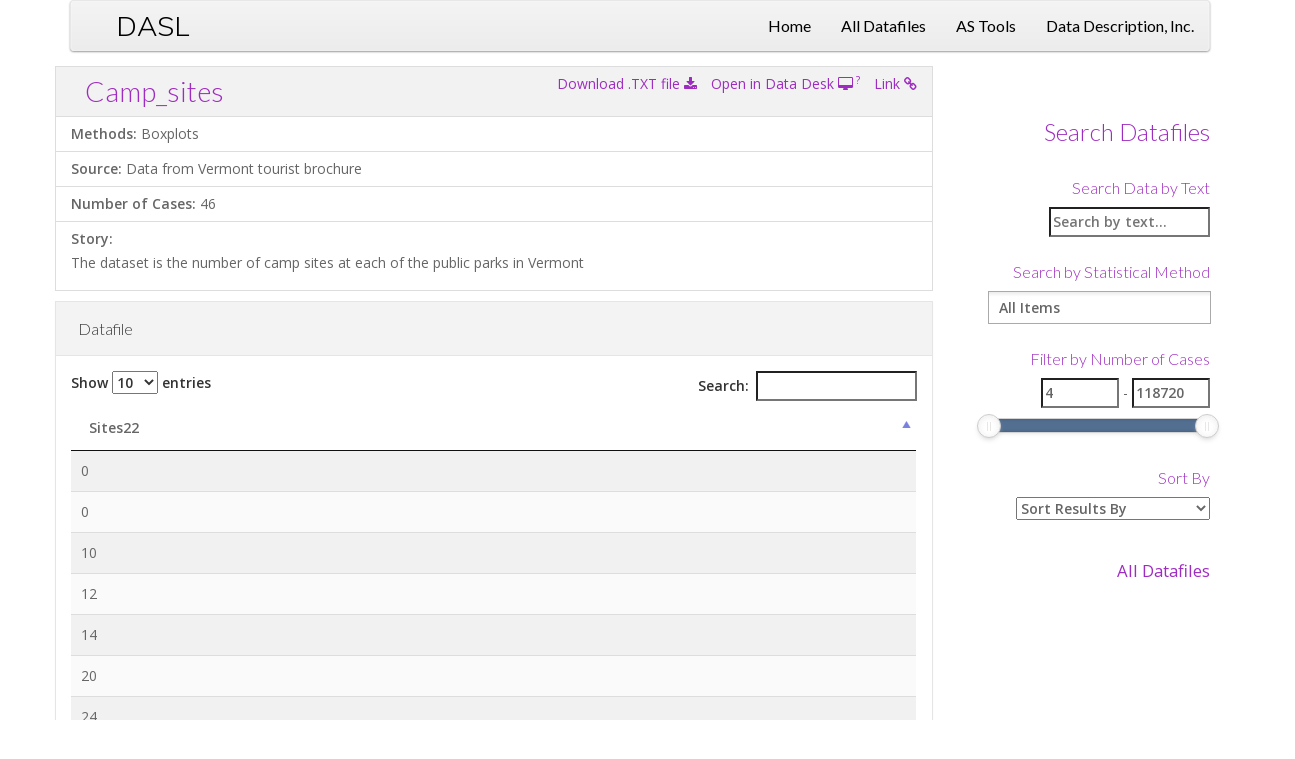

--- FILE ---
content_type: text/html; charset=UTF-8
request_url: https://dasl.datadescription.com/datafile/camp-sites/
body_size: 11081
content:
<!DOCTYPE html>
<html lang="en-US">
<head>
	<meta charset="UTF-8">
	<meta name="viewport" content="width=device-width, initial-scale=1.0">
	<meta http-equiv="X-UA-Compatible" content="IE=edge">

	<title>Camp_sites | DASL</title>

	<link rel="profile" href="http://gmpg.org/xfn/11">
	<link rel="pingback" href="https://dasl.datadescription.com/xmlrpc.php">
    <link href="/wp-content/themes/dasltk/includes/css/preload.css" rel="stylesheet">
    <link href="/wp-content/themes/dasltk/includes/css/vendors.css" rel="stylesheet">
    <link href="/wp-content/themes/dasltk/includes/css/style-violet.css" rel="stylesheet" title="default">
    <link href="/wp-content/themes/dasltk/includes/css/style-helper.css" rel="stylesheet" title="default">
    <link href="/wp-content/themes/dasltk/includes/css/width-boxed.css" rel="stylesheet" title="default">

	<meta name='robots' content='max-image-preview:large' />
	<style>img:is([sizes="auto" i], [sizes^="auto," i]) { contain-intrinsic-size: 3000px 1500px }</style>
	<link rel="alternate" type="application/rss+xml" title="DASL &raquo; Feed" href="https://dasl.datadescription.com/feed/" />
<link rel="alternate" type="application/rss+xml" title="DASL &raquo; Comments Feed" href="https://dasl.datadescription.com/comments/feed/" />
		<!-- This site uses the Google Analytics by ExactMetrics plugin v8.7.4 - Using Analytics tracking - https://www.exactmetrics.com/ -->
		<!-- Note: ExactMetrics is not currently configured on this site. The site owner needs to authenticate with Google Analytics in the ExactMetrics settings panel. -->
					<!-- No tracking code set -->
				<!-- / Google Analytics by ExactMetrics -->
		<script type="text/javascript">
/* <![CDATA[ */
window._wpemojiSettings = {"baseUrl":"https:\/\/s.w.org\/images\/core\/emoji\/16.0.1\/72x72\/","ext":".png","svgUrl":"https:\/\/s.w.org\/images\/core\/emoji\/16.0.1\/svg\/","svgExt":".svg","source":{"concatemoji":"https:\/\/dasl.datadescription.com\/wp-includes\/js\/wp-emoji-release.min.js?ver=dd586da9f7a8f1ea59bb6cf0509e40cf"}};
/*! This file is auto-generated */
!function(s,n){var o,i,e;function c(e){try{var t={supportTests:e,timestamp:(new Date).valueOf()};sessionStorage.setItem(o,JSON.stringify(t))}catch(e){}}function p(e,t,n){e.clearRect(0,0,e.canvas.width,e.canvas.height),e.fillText(t,0,0);var t=new Uint32Array(e.getImageData(0,0,e.canvas.width,e.canvas.height).data),a=(e.clearRect(0,0,e.canvas.width,e.canvas.height),e.fillText(n,0,0),new Uint32Array(e.getImageData(0,0,e.canvas.width,e.canvas.height).data));return t.every(function(e,t){return e===a[t]})}function u(e,t){e.clearRect(0,0,e.canvas.width,e.canvas.height),e.fillText(t,0,0);for(var n=e.getImageData(16,16,1,1),a=0;a<n.data.length;a++)if(0!==n.data[a])return!1;return!0}function f(e,t,n,a){switch(t){case"flag":return n(e,"\ud83c\udff3\ufe0f\u200d\u26a7\ufe0f","\ud83c\udff3\ufe0f\u200b\u26a7\ufe0f")?!1:!n(e,"\ud83c\udde8\ud83c\uddf6","\ud83c\udde8\u200b\ud83c\uddf6")&&!n(e,"\ud83c\udff4\udb40\udc67\udb40\udc62\udb40\udc65\udb40\udc6e\udb40\udc67\udb40\udc7f","\ud83c\udff4\u200b\udb40\udc67\u200b\udb40\udc62\u200b\udb40\udc65\u200b\udb40\udc6e\u200b\udb40\udc67\u200b\udb40\udc7f");case"emoji":return!a(e,"\ud83e\udedf")}return!1}function g(e,t,n,a){var r="undefined"!=typeof WorkerGlobalScope&&self instanceof WorkerGlobalScope?new OffscreenCanvas(300,150):s.createElement("canvas"),o=r.getContext("2d",{willReadFrequently:!0}),i=(o.textBaseline="top",o.font="600 32px Arial",{});return e.forEach(function(e){i[e]=t(o,e,n,a)}),i}function t(e){var t=s.createElement("script");t.src=e,t.defer=!0,s.head.appendChild(t)}"undefined"!=typeof Promise&&(o="wpEmojiSettingsSupports",i=["flag","emoji"],n.supports={everything:!0,everythingExceptFlag:!0},e=new Promise(function(e){s.addEventListener("DOMContentLoaded",e,{once:!0})}),new Promise(function(t){var n=function(){try{var e=JSON.parse(sessionStorage.getItem(o));if("object"==typeof e&&"number"==typeof e.timestamp&&(new Date).valueOf()<e.timestamp+604800&&"object"==typeof e.supportTests)return e.supportTests}catch(e){}return null}();if(!n){if("undefined"!=typeof Worker&&"undefined"!=typeof OffscreenCanvas&&"undefined"!=typeof URL&&URL.createObjectURL&&"undefined"!=typeof Blob)try{var e="postMessage("+g.toString()+"("+[JSON.stringify(i),f.toString(),p.toString(),u.toString()].join(",")+"));",a=new Blob([e],{type:"text/javascript"}),r=new Worker(URL.createObjectURL(a),{name:"wpTestEmojiSupports"});return void(r.onmessage=function(e){c(n=e.data),r.terminate(),t(n)})}catch(e){}c(n=g(i,f,p,u))}t(n)}).then(function(e){for(var t in e)n.supports[t]=e[t],n.supports.everything=n.supports.everything&&n.supports[t],"flag"!==t&&(n.supports.everythingExceptFlag=n.supports.everythingExceptFlag&&n.supports[t]);n.supports.everythingExceptFlag=n.supports.everythingExceptFlag&&!n.supports.flag,n.DOMReady=!1,n.readyCallback=function(){n.DOMReady=!0}}).then(function(){return e}).then(function(){var e;n.supports.everything||(n.readyCallback(),(e=n.source||{}).concatemoji?t(e.concatemoji):e.wpemoji&&e.twemoji&&(t(e.twemoji),t(e.wpemoji)))}))}((window,document),window._wpemojiSettings);
/* ]]> */
</script>
<style id='wp-emoji-styles-inline-css' type='text/css'>

	img.wp-smiley, img.emoji {
		display: inline !important;
		border: none !important;
		box-shadow: none !important;
		height: 1em !important;
		width: 1em !important;
		margin: 0 0.07em !important;
		vertical-align: -0.1em !important;
		background: none !important;
		padding: 0 !important;
	}
</style>
<link rel='stylesheet' id='wp-block-library-css' href='https://dasl.datadescription.com/wp-content/plugins/gutenberg/build/block-library/style.css?ver=21.4.0' type='text/css' media='all' />
<style id='classic-theme-styles-inline-css' type='text/css'>
/*! This file is auto-generated */
.wp-block-button__link{color:#fff;background-color:#32373c;border-radius:9999px;box-shadow:none;text-decoration:none;padding:calc(.667em + 2px) calc(1.333em + 2px);font-size:1.125em}.wp-block-file__button{background:#32373c;color:#fff;text-decoration:none}
</style>
<link rel='stylesheet' id='ugb-style-css-v2-css' href='https://dasl.datadescription.com/wp-content/plugins/stackable-ultimate-gutenberg-blocks/dist/deprecated/frontend_blocks_deprecated_v2.css?ver=3.12.0' type='text/css' media='all' />
<style id='ugb-style-css-v2-inline-css' type='text/css'>
:root {--stk-block-width-default-detected: 750px;}
:root {
			--content-width: 750px;
		}
</style>
<style id='global-styles-inline-css' type='text/css'>
:root{--wp--preset--aspect-ratio--square: 1;--wp--preset--aspect-ratio--4-3: 4/3;--wp--preset--aspect-ratio--3-4: 3/4;--wp--preset--aspect-ratio--3-2: 3/2;--wp--preset--aspect-ratio--2-3: 2/3;--wp--preset--aspect-ratio--16-9: 16/9;--wp--preset--aspect-ratio--9-16: 9/16;--wp--preset--color--black: #000000;--wp--preset--color--cyan-bluish-gray: #abb8c3;--wp--preset--color--white: #ffffff;--wp--preset--color--pale-pink: #f78da7;--wp--preset--color--vivid-red: #cf2e2e;--wp--preset--color--luminous-vivid-orange: #ff6900;--wp--preset--color--luminous-vivid-amber: #fcb900;--wp--preset--color--light-green-cyan: #7bdcb5;--wp--preset--color--vivid-green-cyan: #00d084;--wp--preset--color--pale-cyan-blue: #8ed1fc;--wp--preset--color--vivid-cyan-blue: #0693e3;--wp--preset--color--vivid-purple: #9b51e0;--wp--preset--gradient--vivid-cyan-blue-to-vivid-purple: linear-gradient(135deg,rgb(6,147,227) 0%,rgb(155,81,224) 100%);--wp--preset--gradient--light-green-cyan-to-vivid-green-cyan: linear-gradient(135deg,rgb(122,220,180) 0%,rgb(0,208,130) 100%);--wp--preset--gradient--luminous-vivid-amber-to-luminous-vivid-orange: linear-gradient(135deg,rgb(252,185,0) 0%,rgb(255,105,0) 100%);--wp--preset--gradient--luminous-vivid-orange-to-vivid-red: linear-gradient(135deg,rgb(255,105,0) 0%,rgb(207,46,46) 100%);--wp--preset--gradient--very-light-gray-to-cyan-bluish-gray: linear-gradient(135deg,rgb(238,238,238) 0%,rgb(169,184,195) 100%);--wp--preset--gradient--cool-to-warm-spectrum: linear-gradient(135deg,rgb(74,234,220) 0%,rgb(151,120,209) 20%,rgb(207,42,186) 40%,rgb(238,44,130) 60%,rgb(251,105,98) 80%,rgb(254,248,76) 100%);--wp--preset--gradient--blush-light-purple: linear-gradient(135deg,rgb(255,206,236) 0%,rgb(152,150,240) 100%);--wp--preset--gradient--blush-bordeaux: linear-gradient(135deg,rgb(254,205,165) 0%,rgb(254,45,45) 50%,rgb(107,0,62) 100%);--wp--preset--gradient--luminous-dusk: linear-gradient(135deg,rgb(255,203,112) 0%,rgb(199,81,192) 50%,rgb(65,88,208) 100%);--wp--preset--gradient--pale-ocean: linear-gradient(135deg,rgb(255,245,203) 0%,rgb(182,227,212) 50%,rgb(51,167,181) 100%);--wp--preset--gradient--electric-grass: linear-gradient(135deg,rgb(202,248,128) 0%,rgb(113,206,126) 100%);--wp--preset--gradient--midnight: linear-gradient(135deg,rgb(2,3,129) 0%,rgb(40,116,252) 100%);--wp--preset--font-size--small: 13px;--wp--preset--font-size--medium: 20px;--wp--preset--font-size--large: 36px;--wp--preset--font-size--x-large: 42px;--wp--preset--spacing--20: 0.44rem;--wp--preset--spacing--30: 0.67rem;--wp--preset--spacing--40: 1rem;--wp--preset--spacing--50: 1.5rem;--wp--preset--spacing--60: 2.25rem;--wp--preset--spacing--70: 3.38rem;--wp--preset--spacing--80: 5.06rem;--wp--preset--shadow--natural: 6px 6px 9px rgba(0, 0, 0, 0.2);--wp--preset--shadow--deep: 12px 12px 50px rgba(0, 0, 0, 0.4);--wp--preset--shadow--sharp: 6px 6px 0px rgba(0, 0, 0, 0.2);--wp--preset--shadow--outlined: 6px 6px 0px -3px rgb(255, 255, 255), 6px 6px rgb(0, 0, 0);--wp--preset--shadow--crisp: 6px 6px 0px rgb(0, 0, 0);}:where(.is-layout-flex){gap: 0.5em;}:where(.is-layout-grid){gap: 0.5em;}body .is-layout-flex{display: flex;}.is-layout-flex{flex-wrap: wrap;align-items: center;}.is-layout-flex > :is(*, div){margin: 0;}body .is-layout-grid{display: grid;}.is-layout-grid > :is(*, div){margin: 0;}:where(.wp-block-columns.is-layout-flex){gap: 2em;}:where(.wp-block-columns.is-layout-grid){gap: 2em;}:where(.wp-block-post-template.is-layout-flex){gap: 1.25em;}:where(.wp-block-post-template.is-layout-grid){gap: 1.25em;}.has-black-color{color: var(--wp--preset--color--black) !important;}.has-cyan-bluish-gray-color{color: var(--wp--preset--color--cyan-bluish-gray) !important;}.has-white-color{color: var(--wp--preset--color--white) !important;}.has-pale-pink-color{color: var(--wp--preset--color--pale-pink) !important;}.has-vivid-red-color{color: var(--wp--preset--color--vivid-red) !important;}.has-luminous-vivid-orange-color{color: var(--wp--preset--color--luminous-vivid-orange) !important;}.has-luminous-vivid-amber-color{color: var(--wp--preset--color--luminous-vivid-amber) !important;}.has-light-green-cyan-color{color: var(--wp--preset--color--light-green-cyan) !important;}.has-vivid-green-cyan-color{color: var(--wp--preset--color--vivid-green-cyan) !important;}.has-pale-cyan-blue-color{color: var(--wp--preset--color--pale-cyan-blue) !important;}.has-vivid-cyan-blue-color{color: var(--wp--preset--color--vivid-cyan-blue) !important;}.has-vivid-purple-color{color: var(--wp--preset--color--vivid-purple) !important;}.has-black-background-color{background-color: var(--wp--preset--color--black) !important;}.has-cyan-bluish-gray-background-color{background-color: var(--wp--preset--color--cyan-bluish-gray) !important;}.has-white-background-color{background-color: var(--wp--preset--color--white) !important;}.has-pale-pink-background-color{background-color: var(--wp--preset--color--pale-pink) !important;}.has-vivid-red-background-color{background-color: var(--wp--preset--color--vivid-red) !important;}.has-luminous-vivid-orange-background-color{background-color: var(--wp--preset--color--luminous-vivid-orange) !important;}.has-luminous-vivid-amber-background-color{background-color: var(--wp--preset--color--luminous-vivid-amber) !important;}.has-light-green-cyan-background-color{background-color: var(--wp--preset--color--light-green-cyan) !important;}.has-vivid-green-cyan-background-color{background-color: var(--wp--preset--color--vivid-green-cyan) !important;}.has-pale-cyan-blue-background-color{background-color: var(--wp--preset--color--pale-cyan-blue) !important;}.has-vivid-cyan-blue-background-color{background-color: var(--wp--preset--color--vivid-cyan-blue) !important;}.has-vivid-purple-background-color{background-color: var(--wp--preset--color--vivid-purple) !important;}.has-black-border-color{border-color: var(--wp--preset--color--black) !important;}.has-cyan-bluish-gray-border-color{border-color: var(--wp--preset--color--cyan-bluish-gray) !important;}.has-white-border-color{border-color: var(--wp--preset--color--white) !important;}.has-pale-pink-border-color{border-color: var(--wp--preset--color--pale-pink) !important;}.has-vivid-red-border-color{border-color: var(--wp--preset--color--vivid-red) !important;}.has-luminous-vivid-orange-border-color{border-color: var(--wp--preset--color--luminous-vivid-orange) !important;}.has-luminous-vivid-amber-border-color{border-color: var(--wp--preset--color--luminous-vivid-amber) !important;}.has-light-green-cyan-border-color{border-color: var(--wp--preset--color--light-green-cyan) !important;}.has-vivid-green-cyan-border-color{border-color: var(--wp--preset--color--vivid-green-cyan) !important;}.has-pale-cyan-blue-border-color{border-color: var(--wp--preset--color--pale-cyan-blue) !important;}.has-vivid-cyan-blue-border-color{border-color: var(--wp--preset--color--vivid-cyan-blue) !important;}.has-vivid-purple-border-color{border-color: var(--wp--preset--color--vivid-purple) !important;}.has-vivid-cyan-blue-to-vivid-purple-gradient-background{background: var(--wp--preset--gradient--vivid-cyan-blue-to-vivid-purple) !important;}.has-light-green-cyan-to-vivid-green-cyan-gradient-background{background: var(--wp--preset--gradient--light-green-cyan-to-vivid-green-cyan) !important;}.has-luminous-vivid-amber-to-luminous-vivid-orange-gradient-background{background: var(--wp--preset--gradient--luminous-vivid-amber-to-luminous-vivid-orange) !important;}.has-luminous-vivid-orange-to-vivid-red-gradient-background{background: var(--wp--preset--gradient--luminous-vivid-orange-to-vivid-red) !important;}.has-very-light-gray-to-cyan-bluish-gray-gradient-background{background: var(--wp--preset--gradient--very-light-gray-to-cyan-bluish-gray) !important;}.has-cool-to-warm-spectrum-gradient-background{background: var(--wp--preset--gradient--cool-to-warm-spectrum) !important;}.has-blush-light-purple-gradient-background{background: var(--wp--preset--gradient--blush-light-purple) !important;}.has-blush-bordeaux-gradient-background{background: var(--wp--preset--gradient--blush-bordeaux) !important;}.has-luminous-dusk-gradient-background{background: var(--wp--preset--gradient--luminous-dusk) !important;}.has-pale-ocean-gradient-background{background: var(--wp--preset--gradient--pale-ocean) !important;}.has-electric-grass-gradient-background{background: var(--wp--preset--gradient--electric-grass) !important;}.has-midnight-gradient-background{background: var(--wp--preset--gradient--midnight) !important;}.has-small-font-size{font-size: var(--wp--preset--font-size--small) !important;}.has-medium-font-size{font-size: var(--wp--preset--font-size--medium) !important;}.has-large-font-size{font-size: var(--wp--preset--font-size--large) !important;}.has-x-large-font-size{font-size: var(--wp--preset--font-size--x-large) !important;}
:where(.wp-block-columns.is-layout-flex){gap: 2em;}:where(.wp-block-columns.is-layout-grid){gap: 2em;}
:root :where(.wp-block-pullquote){font-size: 1.5em;line-height: 1.6;}
:where(.wp-block-post-template.is-layout-flex){gap: 1.25em;}:where(.wp-block-post-template.is-layout-grid){gap: 1.25em;}
</style>
<link rel='stylesheet' id='search-filter-plugin-styles-css' href='https://dasl.datadescription.com/wp-content/plugins/search-filter-pro/public/assets/css/search-filter.min.css?ver=2.3.4' type='text/css' media='all' />
<link rel='stylesheet' id='_tk-bootstrap-wp-css' href='https://dasl.datadescription.com/wp-content/themes/sadlv/includes/css/bootstrap-wp.css?ver=dd586da9f7a8f1ea59bb6cf0509e40cf' type='text/css' media='all' />
<link rel='stylesheet' id='_tk-font-awesome-css' href='https://dasl.datadescription.com/wp-content/themes/sadlv/includes/css/font-awesome.min.css?ver=4.1.0' type='text/css' media='all' />
<link rel='stylesheet' id='_tk-style-css' href='https://dasl.datadescription.com/wp-content/themes/sadlv/style.css?ver=dd586da9f7a8f1ea59bb6cf0509e40cf' type='text/css' media='all' />
<script type="text/javascript" id="ugb-block-frontend-js-v2-js-extra">
/* <![CDATA[ */
var stackable = {"restUrl":"https:\/\/dasl.datadescription.com\/wp-json\/"};
/* ]]> */
</script>
<script type="text/javascript" src="https://dasl.datadescription.com/wp-content/plugins/stackable-ultimate-gutenberg-blocks/dist/deprecated/frontend_blocks_deprecated_v2.js?ver=3.12.0" id="ugb-block-frontend-js-v2-js"></script>
<script type="text/javascript" src="https://dasl.datadescription.com/wp-includes/js/jquery/jquery.min.js?ver=3.7.1" id="jquery-core-js"></script>
<script type="text/javascript" src="https://dasl.datadescription.com/wp-includes/js/jquery/jquery-migrate.min.js?ver=3.4.1" id="jquery-migrate-js"></script>
<script type="text/javascript" id="search-filter-plugin-build-js-extra">
/* <![CDATA[ */
var SF_LDATA = {"ajax_url":"https:\/\/dasl.datadescription.com\/wp-admin\/admin-ajax.php","home_url":"https:\/\/dasl.datadescription.com\/"};
/* ]]> */
</script>
<script type="text/javascript" src="https://dasl.datadescription.com/wp-content/plugins/search-filter-pro/public/assets/js/search-filter-build.min.js?ver=2.3.4" id="search-filter-plugin-build-js"></script>
<script type="text/javascript" src="https://dasl.datadescription.com/wp-content/plugins/search-filter-pro/public/assets/js/chosen.jquery.min.js?ver=2.3.4" id="search-filter-plugin-chosen-js"></script>
<script type="text/javascript" src="https://dasl.datadescription.com/wp-content/themes/sadlv/includes/resources/bootstrap/js/bootstrap.min.js?ver=dd586da9f7a8f1ea59bb6cf0509e40cf" id="_tk-bootstrapjs-js"></script>
<script type="text/javascript" src="https://dasl.datadescription.com/wp-content/themes/sadlv/includes/js/bootstrap-wp.js?ver=dd586da9f7a8f1ea59bb6cf0509e40cf" id="_tk-bootstrapwp-js"></script>
<link rel="https://api.w.org/" href="https://dasl.datadescription.com/wp-json/" /><link rel="alternate" title="JSON" type="application/json" href="https://dasl.datadescription.com/wp-json/wp/v2/datafile/3091" /><link rel="EditURI" type="application/rsd+xml" title="RSD" href="https://dasl.datadescription.com/xmlrpc.php?rsd" />

<link rel="canonical" href="https://dasl.datadescription.com/datafile/camp-sites/" />
<link rel='shortlink' href='https://dasl.datadescription.com/?p=3091' />
<link rel="alternate" title="oEmbed (JSON)" type="application/json+oembed" href="https://dasl.datadescription.com/wp-json/oembed/1.0/embed?url=https%3A%2F%2Fdasl.datadescription.com%2Fdatafile%2Fcamp-sites%2F" />
<link rel="alternate" title="oEmbed (XML)" type="text/xml+oembed" href="https://dasl.datadescription.com/wp-json/oembed/1.0/embed?url=https%3A%2F%2Fdasl.datadescription.com%2Fdatafile%2Fcamp-sites%2F&#038;format=xml" />
<link rel="icon" href="https://dasl.datadescription.com/wp-content/uploads/sites/6/2020/07/DD8-LOGO-FBicon-150x150.png" sizes="32x32" />
<link rel="icon" href="https://dasl.datadescription.com/wp-content/uploads/sites/6/2020/07/DD8-LOGO-FBicon.png" sizes="192x192" />
<link rel="apple-touch-icon" href="https://dasl.datadescription.com/wp-content/uploads/sites/6/2020/07/DD8-LOGO-FBicon.png" />
<meta name="msapplication-TileImage" content="https://dasl.datadescription.com/wp-content/uploads/sites/6/2020/07/DD8-LOGO-FBicon.png" />
		<style type="text/css" id="wp-custom-css">
			/*
You can add your own CSS here.

Click the help icon above to learn more.
*/
#main-menu{
float: right;
}

/* Attach to Make Element Disappear */
.displaynone {
	display: none;
}
/* end disappearing element */

/* Data Description Ad */
.fw-pattern2 {
  display: flex;
	flex-direction: column;
	width: 100%;
	min-width: 100%;
	background:
linear-gradient(rgba(106, 48, 146, 0.5), rgba(161, 205, 58, 0.5)),	url("[data-uri]");
	padding: 8em;
}

.fw-pattern2 a,a:hover {
	color: #000;
	text-decoration: none;
}

.flex-row {
	width: 100%;
	display: flex;
	flex-direction: row;
	padding: 1em;
}

.flex-col {
	width: 100%;
	display: flex;
	flex-direction: column;
	align-items: center;
	padding: 0 1em 0 1em;
}

.white-background {
	background-color: #fff;
	border-radius: 1em;
}

@media screen and (min-width: 992px) {
	.desktop-hide {
		display: none;
	}
}
@media screen and (max-width: 992px) {
	.sidebar {
		display: none;
	}
}


@media (max-width: 700px) {
	.fw-pattern2 {
		padding: 1.5em;
	}
}

@media (max-width: 600px) {
	.flex-row {
		flex-direction: column;
	}
}
/* end DD ad */

/* Blue Button */
.blue-button {
	background-color: #035B96;
	color: #fff;
	border-radius: 8px;
	border-style: none;
	padding: .5em 1em .5em 1em; 
}
/* end button */		</style>
		<script src="https://d3js.org/d3.v3.min.js"></script>
<script src="https://cdn.datatables.net/1.10.15/js/jquery.dataTables.min.js"></script>
<link rel="stylesheet" type="text/css" href="https://cdn.datatables.net/1.10.15/css/jquery.dataTables.min.css" media="screen" />
</head>

<body class="wp-singular datafile-template-default single single-datafile postid-3091 wp-theme-sadlv">
	<nav class="site-navigation">
	<div class="container">
		<div class="row">
			<div class="site-navigation-inner col-sm-12">
				<div class="navbar navbar-default">
					<div class="navbar-header">
						<!-- .navbar-toggle is used as the toggle for collapsed navbar content -->
						<button type="button" class="navbar-toggle" data-toggle="collapse" data-target="#navbar-collapse">
							<span class="sr-only">Toggle navigation </span>
							<span class="icon-bar"></span>
							<span class="icon-bar"></span>
							<span class="icon-bar"></span>
						</button>
	
						<!-- Your site title as branding in the menu -->
						<a class="navbar-brand" href="https://dasl.datadescription.com/" title="DASL" rel="home">DASL</a>
					</div>

					<!-- The WordPress Menu goes here -->
					<nav id="navbar-collapse" class="collapse navbar-collapse"><ul id="main-menu" class="nav navbar-nav"><li id="menu-item-1701" class="menu-item menu-item-type-custom menu-item-object-custom menu-item-home menu-item-1701"><a title="Home" href="https://dasl.datadescription.com">Home</a></li>
<li id="menu-item-1700" class="menu-item menu-item-type-post_type_archive menu-item-object-datafile menu-item-1700"><a title="All Datafiles" href="https://dasl.datadescription.com/datafiles/">All Datafiles</a></li>
<li id="menu-item-3036" class="menu-item menu-item-type-custom menu-item-object-custom menu-item-3036"><a title="AS Tools" href="https://astools.datadesk.com/">AS Tools</a></li>
<li id="menu-item-1702" class="menu-item menu-item-type-custom menu-item-object-custom menu-item-1702"><a title="Data Description, Inc." href="https://datadescription.com">Data Description, Inc.</a></li>
</ul></nav>
				</div><!-- .navbar -->
			</div>
		</div>
	</div><!-- .container -->
</nav><!-- .site-navigation -->

<div class="main-content">
	<div class="container">
		<div class="row">
			<div id="content" class="main-content-inner col-md-9">


		<div class="entry-content">
<div class="row">
    <ul class="list-group-sm" style="width: 100%; padding:0px;">
        <li class="list-group-item" style="background-color: rgba(0,0,0,.05);"><big style="color: #9f2cc0;font-size: 2em;font-weight: 100;font-family: Lato;line-height: 1.4;padding: .5em;">Camp_sites</big><span style="float:right"><a href="https://dasl.datadescription.com/download/data/3091">Download .TXT file  <i class="fa fa-download" aria-hidden="true"></i></a><a href="datadesk://dasl:3091" style="padding-left: 1em;">Open in Data Desk  <i class="fa fa-desktop" aria-hidden="true"></i></a><sup>  <a href=#" data-toggle="modal" data-target="#exampleModal">?</a></sup><a href="https://dasl.datadescription.com/datafile/camp-sites/"  style="padding-left: 1em;">Link <i class="fa fa-link" aria-hidden="true"></i></a></span></li>
<li class="list-group-item"><strong>Methods:</strong> Boxplots</li>
        <li class="list-group-item"><strong>Source:</strong> Data from Vermont tourist brochure</li>        
<li class="list-group-item"><strong>Number of Cases:</strong> 46</li>
        <li class="list-group-item"><strong>Story:</strong> <p>The dataset is the number of camp sites at each of the public parks in Vermont</p>
 </li>
    </ul>
</div>
<div class="row">
<div class="panel panel-default">
<div class="panel-heading">
<h3 class="panel-title">Datafile</h3>
</div>
<div class="panel-body">
<span id="loadinglabel">The datafile is loading</span>
<table id="dataTable" class="display" width="100%"></table>
</div>
</div>
    
<script>
jQuery(document).ready(function() {
	var dataString = `Sites22
275
188
45
38
70
29
89
27
32
49
35
10
85
67
36
14
150
78
116
200
154
20
51
111
25
26
0
0
24
40
12
32
33
28
50
75
78
56
66
45
118
30
32
42
85

`.trim();
    var parsedTSV = d3.tsv.parseRows(dataString);
    var nameColumn = parsedTSV[0];
	parsedTSV.shift();
    var columnLabels = [];
    nameColumn.forEach(function(name){
        columnLabels.push({title: name})
    });
    jQuery.fn.dataTable.ext.errMode = 'throw';
    jQuery('#dataTable').DataTable({
        data: parsedTSV,
        columns: columnLabels,
    });
	jQuery('#dataTable').wrap("<div style='overflow-x: auto; width: 100%;'></div>");
	jQuery("#loadinglabel").remove();
});
</script>

</div>
</div>




	</div><!-- close .main-content-inner -->
<div class="sidebar col-md-3">

				<div class="sidebar-padder" style="text-align: right;">

						<aside id="custom_html-5" class="widget_text widget widget_custom_html"><div class="textwidget custom-html-widget"><br></div></aside><aside id="search_filter_register_widget-3" class="widget widget_search_filter_register_widget"><h3 class="widget-title">Search Datafiles</h3><form data-sf-form-id='1689' data-is-rtl='0' data-maintain-state='1' data-results-url='https://dasl.datadescription.com/datafiles/' data-ajax-url='https://dasl.datadescription.com/datafiles/?sf_data=all' data-ajax-form-url='https://dasl.datadescription.com/?sfid=1689&amp;sf_action=get_data&amp;sf_data=form' data-display-result-method='post_type_archive' data-use-history-api='1' data-template-loaded='0' data-lang-code='' data-ajax='1' data-ajax-data-type='html' data-ajax-target='#main' data-ajax-pagination-type='normal' data-ajax-links-selector='.pagination a' data-update-ajax-url='1' data-only-results-ajax='1' data-scroll-to-pos='0' data-init-paged='1' data-auto-update='1' data-auto-count='1' data-auto-count-refresh-mode='1' action='https://dasl.datadescription.com/datafiles/' method='post' class='searchandfilter' id='search-filter-form-1689' autocomplete='off' data-instance-count='1'><ul><li class="sf-field-search" data-sf-field-name="search" data-sf-field-type="search" data-sf-field-input-type=""><h4>Search Data by Text</h4>		<label><input placeholder="Search by text…" name="_sf_search[]" class="sf-input-text" type="text" value="" title=""></label>		</li><li class="sf-field-post-meta-methods" data-sf-field-name="_sfm_methods" data-sf-field-type="post_meta" data-sf-field-input-type="multiselect" data-sf-meta-type="choice" data-sf-combobox="1"><h4>Search by Statistical Method</h4>		<label>
				<select data-operator="and" data-combobox="1" data-placeholder="All Items" multiple="multiple" name="_sfm_methods[]" class="sf-input-select" title="">
			
						<option class="sf-level-0 " data-sf-count="30" data-sf-depth="0" value="Analysis of Variance">Analysis of Variance&nbsp;&nbsp;(30)</option>
						<option class="sf-level-0 " data-sf-count="27" data-sf-depth="0" value="Blocking">Blocking&nbsp;&nbsp;(27)</option>
						<option class="sf-level-0 " data-sf-count="55" data-sf-depth="0" value="Boxplots">Boxplots&nbsp;&nbsp;(55)</option>
						<option class="sf-level-0 " data-sf-count="34" data-sf-depth="0" value="Center">Center&nbsp;&nbsp;(34)</option>
						<option class="sf-level-0 " data-sf-count="25" data-sf-depth="0" value="Chi Square Tests">Chi Square Tests&nbsp;&nbsp;(25)</option>
						<option class="sf-level-0 " data-sf-count="37" data-sf-depth="0" value="Comparing Groups">Comparing Groups&nbsp;&nbsp;(37)</option>
						<option class="sf-level-0 " data-sf-count="28" data-sf-depth="0" value="Comparing Two Groups">Comparing Two Groups&nbsp;&nbsp;(28)</option>
						<option class="sf-level-0 " data-sf-count="11" data-sf-depth="0" value="Conditional Distribution">Conditional Distribution&nbsp;&nbsp;(11)</option>
						<option class="sf-level-0 " data-sf-count="6" data-sf-depth="0" value="Confidence Intervals">Confidence Intervals&nbsp;&nbsp;(6)</option>
						<option class="sf-level-0 " data-sf-count="41" data-sf-depth="0" value="Confidence Intervals for Means">Confidence Intervals for Means&nbsp;&nbsp;(41)</option>
						<option class="sf-level-0 " data-sf-count="5" data-sf-depth="0" value="Confidence Intervals for Proportions">Confidence Intervals for Proportions&nbsp;&nbsp;(5)</option>
						<option class="sf-level-0 " data-sf-count="13" data-sf-depth="0" value="Contingency Tables">Contingency Tables&nbsp;&nbsp;(13)</option>
						<option class="sf-level-0 " data-sf-count="82" data-sf-depth="0" value="Correlation">Correlation&nbsp;&nbsp;(82)</option>
						<option class="sf-level-0 " data-sf-count="58" data-sf-depth="0" value="Data Display">Data Display&nbsp;&nbsp;(58)</option>
						<option class="sf-level-0 " data-sf-count="13" data-sf-depth="0" value="Data Displays">Data Displays&nbsp;&nbsp;(13)</option>
						<option class="sf-level-0 " data-sf-count="1" data-sf-depth="0" value="Data Mining">Data Mining&nbsp;&nbsp;(1)</option>
						<option class="sf-level-0 " data-sf-count="29" data-sf-depth="0" value="Display Quantitative Variable">Display Quantitative Variable&nbsp;&nbsp;(29)</option>
						<option class="sf-level-0 " data-sf-count="32" data-sf-depth="0" value="Displaying Quantitative Data">Displaying Quantitative Data&nbsp;&nbsp;(32)</option>
						<option class="sf-level-0 " data-sf-count="6" data-sf-depth="0" value="Experiment Design">Experiment Design&nbsp;&nbsp;(6)</option>
						<option class="sf-level-0 " data-sf-count="4" data-sf-depth="0" value="Experiments">Experiments&nbsp;&nbsp;(4)</option>
						<option class="sf-level-0 " data-sf-count="24" data-sf-depth="0" value="Hypothesis Tests">Hypothesis Tests&nbsp;&nbsp;(24)</option>
						<option class="sf-level-0 " data-sf-count="18" data-sf-depth="0" value="Hypothesis Tests for Means">Hypothesis Tests for Means&nbsp;&nbsp;(18)</option>
						<option class="sf-level-0 " data-sf-count="12" data-sf-depth="0" value="Indicator Variables">Indicator Variables&nbsp;&nbsp;(12)</option>
						<option class="sf-level-0 " data-sf-count="21" data-sf-depth="0" value="Inference">Inference&nbsp;&nbsp;(21)</option>
						<option class="sf-level-0 " data-sf-count="12" data-sf-depth="0" value="Multifactor Analysis of Variance">Multifactor Analysis of Variance&nbsp;&nbsp;(12)</option>
						<option class="sf-level-0 " data-sf-count="43" data-sf-depth="0" value="Multiple Regression">Multiple Regression&nbsp;&nbsp;(43)</option>
						<option class="sf-level-0 " data-sf-count="23" data-sf-depth="0" value="Multiple Regression Inference">Multiple Regression Inference&nbsp;&nbsp;(23)</option>
						<option class="sf-level-0 " data-sf-count="25" data-sf-depth="0" value="Nonparametric Methods">Nonparametric Methods&nbsp;&nbsp;(25)</option>
						<option class="sf-level-0 " data-sf-count="14" data-sf-depth="0" value="Normal model">Normal model&nbsp;&nbsp;(14)</option>
						<option class="sf-level-0 " data-sf-count="13" data-sf-depth="0" value="Normal Probability Plots">Normal Probability Plots&nbsp;&nbsp;(13)</option>
						<option class="sf-level-0 " data-sf-count="45" data-sf-depth="0" value="Outliers">Outliers&nbsp;&nbsp;(45)</option>
						<option class="sf-level-0 " data-sf-count="28" data-sf-depth="0" value="Paired Data">Paired Data&nbsp;&nbsp;(28)</option>
						<option class="sf-level-0 " data-sf-count="12" data-sf-depth="0" value="Partial Regression Plots">Partial Regression Plots&nbsp;&nbsp;(12)</option>
						<option class="sf-level-0 " data-sf-count="17" data-sf-depth="0" value="Quality Control">Quality Control&nbsp;&nbsp;(17)</option>
						<option class="sf-level-0 " data-sf-count="18" data-sf-depth="0" value="R-squared">R-squared&nbsp;&nbsp;(18)</option>
						<option class="sf-level-0 " data-sf-count="79" data-sf-depth="0" value="Re-expression">Re-expression&nbsp;&nbsp;(79)</option>
						<option class="sf-level-0 " data-sf-count="179" data-sf-depth="0" value="Regression">Regression&nbsp;&nbsp;(179)</option>
						<option class="sf-level-0 " data-sf-count="24" data-sf-depth="0" value="Regression Inference">Regression Inference&nbsp;&nbsp;(24)</option>
						<option class="sf-level-0 " data-sf-count="40" data-sf-depth="0" value="Residuals">Residuals&nbsp;&nbsp;(40)</option>
						<option class="sf-level-0 " data-sf-count="1" data-sf-depth="0" value="Sampling">Sampling&nbsp;&nbsp;(1)</option>
						<option class="sf-level-0 " data-sf-count="2" data-sf-depth="0" value="Sampling Distribution">Sampling Distribution&nbsp;&nbsp;(2)</option>
						<option class="sf-level-0 " data-sf-count="62" data-sf-depth="0" value="Scatterplot">Scatterplot&nbsp;&nbsp;(62)</option>
						<option class="sf-level-0 " data-sf-count="27" data-sf-depth="0" value="Shape">Shape&nbsp;&nbsp;(27)</option>
						<option class="sf-level-0 " data-sf-count="27" data-sf-depth="0" value="Spread">Spread&nbsp;&nbsp;(27)</option>
						<option class="sf-level-0 " data-sf-count="10" data-sf-depth="0" value="Standard Deviation">Standard Deviation&nbsp;&nbsp;(10)</option>
						<option class="sf-level-0 " data-sf-count="3" data-sf-depth="0" value="Statistical Inference">Statistical Inference&nbsp;&nbsp;(3)</option>
						<option class="sf-level-0 " data-sf-count="45" data-sf-depth="0" value="Summaries">Summaries&nbsp;&nbsp;(45)</option>
						<option class="sf-level-0 " data-sf-count="39" data-sf-depth="0" value="Summarizing Quantitative Data">Summarizing Quantitative Data&nbsp;&nbsp;(39)</option>
						<option class="sf-level-0 " data-sf-count="3" data-sf-depth="0" value="Surveys">Surveys&nbsp;&nbsp;(3)</option>
						<option class="sf-level-0 " data-sf-count="20" data-sf-depth="0" value="Tables">Tables&nbsp;&nbsp;(20)</option>
						<option class="sf-level-0 " data-sf-count="17" data-sf-depth="0" value="Test for Difference between Two Groups">Test for Difference between Two Groups&nbsp;&nbsp;(17)</option>
						<option class="sf-level-0 " data-sf-count="31" data-sf-depth="0" value="Time Series Analysis">Time Series Analysis&nbsp;&nbsp;(31)</option>
					</select>
		</label>		</li><li class="sf-field-post-meta-cases" data-sf-field-name="_sfm_cases" data-sf-field-type="post_meta" data-sf-field-input-type="range-slider" data-sf-meta-type="number"><h4>Filter by Number of Cases</h4>		<div  data-start-min="4" data-start-max="118720" data-min="4" data-max="118720" data-step="1" data-decimal-places="0" data-thousand-seperator="" data-decimal-seperator="." data-display-values-as="textinput" data-sf-field-name="_sfm_cases" class="sf-meta-range sf-meta-range-slider">
		
					<label><input class="sf-input-range-number sf-range-min sf-input-number" min="4" max="118720" step="1" name="_sfm_cases[]" type="number" value="4" title=""></label>		<span class="sf-range-values-seperator"> - </span>		<label><input class="sf-input-range-number sf-range-max sf-input-number" min="4" max="118720" step="1" name="_sfm_cases[]" type="number" value="118720" title=""></label>					
			<div class="meta-slider"></div>
		</div>
		</li><li class="sf-field-sort_order" data-sf-field-name="_sf_sort_order" data-sf-field-type="sort_order" data-sf-field-input-type="select"><h4>Sort By</h4>		<label>
				<select name="_sf_sort_order[]" class="sf-input-select" title="">
			
						<option class="sf-level-0 sf-item-0 sf-option-active" selected="selected" data-sf-depth="0" value="">Sort Results By</option>
						<option class="sf-level-0 " data-sf-depth="0" value="title+asc">Alphabetical Ascending</option>
						<option class="sf-level-0 " data-sf-depth="0" value="title+desc">Alphabetical Descending</option>
						<option class="sf-level-0 " data-sf-depth="0" value="_sfm_cases+desc+num">Cases Descending</option>
						<option class="sf-level-0 " data-sf-depth="0" value="_sfm_cases+asc+num">Cases Ascending</option>
						<option class="sf-level-0 " data-sf-depth="0" value="modified+desc">Last Updated</option>
					</select>
		</label>		</li></ul></form></aside><aside id="custom_html-3" class="widget_text widget widget_custom_html"><div class="textwidget custom-html-widget"><big><a href="https://dasl.datadescription.com/datafiles/">All Datafiles</a></big></div></aside>
		</div>
	<!-- close .sidebar-padder -->
			</div><!-- close .*-inner (main-content or sidebar, depending if sidebar is used) -->
		</div><!-- close .row -->
	</div><!-- close .container -->
</div><!-- close .main-content -->

<footer id="colophon" class="site-footer" role="contentinfo">
<div style="background-image: linear-gradient(90deg, rgba(0,0,0,0) 0%, rgba(0,0,0,0.6) 50%, rgba(0,0,0,0.9) 100%), url(https://dasl.datadescription.com/wp-content/uploads/sites/6/2019/07/bottom-banner.png), linear-gradient(180deg, rgba(14,8,27,1) 0%, rgba(58,40,90,1) 50%, rgba(86,61,131,1) 100%); background-size:100% 100%, auto 100%, 100% 100%; background-repeat: no-repeat, no-repeat, no-repeat;">
    <div class="row">
            <div class="container" style="text-align: right; max-width: 60vw; margin-right: 5vw;">
                <h3 style="color: white;">
                <br><a href="https://datadescription.com" style="color: white;">Using R or Python?  The new Data Desk RP has DASL integration and R and Python Export Built-in.  </a>
				</h3>
            </div>
		<!--
        <div class="col-xs-9">
            <div class="container">
                <h3 style="color: white;">
                    <br>&nbsp;Proudly brought to you by <a href="https://datadescription.com" style="color: white;">Data Description</a>, makers of Data Desk 8</h3>
            </div>
        </div>
        <div class="col-xs-3">
            <img src="https://datadescription.com/wp-content/uploads/2017/10/dd8-linked-150x150.png">
        </div>
		-->
    </div>
</div>
</footer><!-- close #colophon -->

<script type="speculationrules">
{"prefetch":[{"source":"document","where":{"and":[{"href_matches":"\/*"},{"not":{"href_matches":["\/wp-*.php","\/wp-admin\/*","\/wp-content\/uploads\/sites\/6\/*","\/wp-content\/*","\/wp-content\/plugins\/*","\/wp-content\/themes\/sadlv\/*","\/*\\?(.+)"]}},{"not":{"selector_matches":"a[rel~=\"nofollow\"]"}},{"not":{"selector_matches":".no-prefetch, .no-prefetch a"}}]},"eagerness":"conservative"}]}
</script>
<script>requestAnimationFrame(() => document.body.classList.add( "stk--anim-init" ))</script><script type="text/javascript" src="https://dasl.datadescription.com/wp-includes/js/jquery/ui/core.min.js?ver=1.13.3" id="jquery-ui-core-js"></script>
<script type="text/javascript" src="https://dasl.datadescription.com/wp-includes/js/jquery/ui/datepicker.min.js?ver=1.13.3" id="jquery-ui-datepicker-js"></script>
<script type="text/javascript" id="jquery-ui-datepicker-js-after">
/* <![CDATA[ */
jQuery(function(jQuery){jQuery.datepicker.setDefaults({"closeText":"Close","currentText":"Today","monthNames":["January","February","March","April","May","June","July","August","September","October","November","December"],"monthNamesShort":["Jan","Feb","Mar","Apr","May","Jun","Jul","Aug","Sep","Oct","Nov","Dec"],"nextText":"Next","prevText":"Previous","dayNames":["Sunday","Monday","Tuesday","Wednesday","Thursday","Friday","Saturday"],"dayNamesShort":["Sun","Mon","Tue","Wed","Thu","Fri","Sat"],"dayNamesMin":["S","M","T","W","T","F","S"],"dateFormat":"MM d, yy","firstDay":1,"isRTL":false});});
/* ]]> */
</script>
<script type="text/javascript" src="https://dasl.datadescription.com/wp-content/themes/sadlv/includes/js/skip-link-focus-fix.js?ver=20130115" id="_tk-skip-link-focus-fix-js"></script>
<div class="modal fade" id="exampleModal" tabindex="-1" role="dialog" aria-labelledby="exampleModalLabel" aria-hidden="true">
  <div class="modal-dialog" role="document">
    <div class="modal-content">
      <div class="modal-header">
        <button type="button" class="close" data-dismiss="modal" aria-label="Close">
          <span aria-hidden="true">&times;</span>
        </button>
        <h5 class="modal-title" id="exampleModalLabel">How To Use</h5>
      </div>
      <div class="modal-body">
        The Open in Data Desk function is integrated into the latest releases of Data Description's data exploration suite, Data Desk, available for Windows 10 and Mac OS X.  To learn more, please visit <a href="https://datadescription.com" rel="noopener" target="_blank">Data Description</a>.
      </div>
      <div class="modal-footer">
        <button type="button" class="btn btn-secondary" data-dismiss="modal">Close</button>
      </div>
    </div>
  </div>
</div>
</body>
</html>
